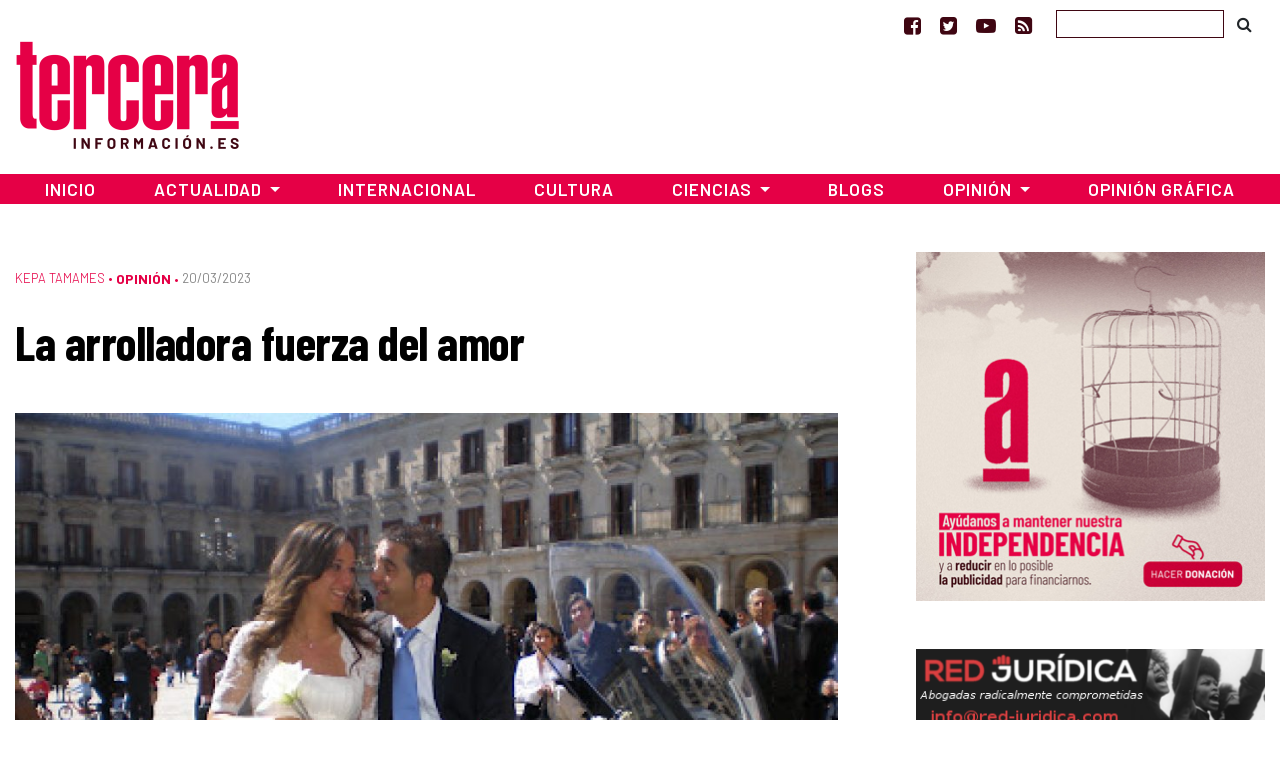

--- FILE ---
content_type: text/html; charset=utf-8
request_url: https://www.google.com/recaptcha/api2/aframe
body_size: 266
content:
<!DOCTYPE HTML><html><head><meta http-equiv="content-type" content="text/html; charset=UTF-8"></head><body><script nonce="cfxXGoR_GmbcaPZcB-tSHg">/** Anti-fraud and anti-abuse applications only. See google.com/recaptcha */ try{var clients={'sodar':'https://pagead2.googlesyndication.com/pagead/sodar?'};window.addEventListener("message",function(a){try{if(a.source===window.parent){var b=JSON.parse(a.data);var c=clients[b['id']];if(c){var d=document.createElement('img');d.src=c+b['params']+'&rc='+(localStorage.getItem("rc::a")?sessionStorage.getItem("rc::b"):"");window.document.body.appendChild(d);sessionStorage.setItem("rc::e",parseInt(sessionStorage.getItem("rc::e")||0)+1);localStorage.setItem("rc::h",'1769310650231');}}}catch(b){}});window.parent.postMessage("_grecaptcha_ready", "*");}catch(b){}</script></body></html>